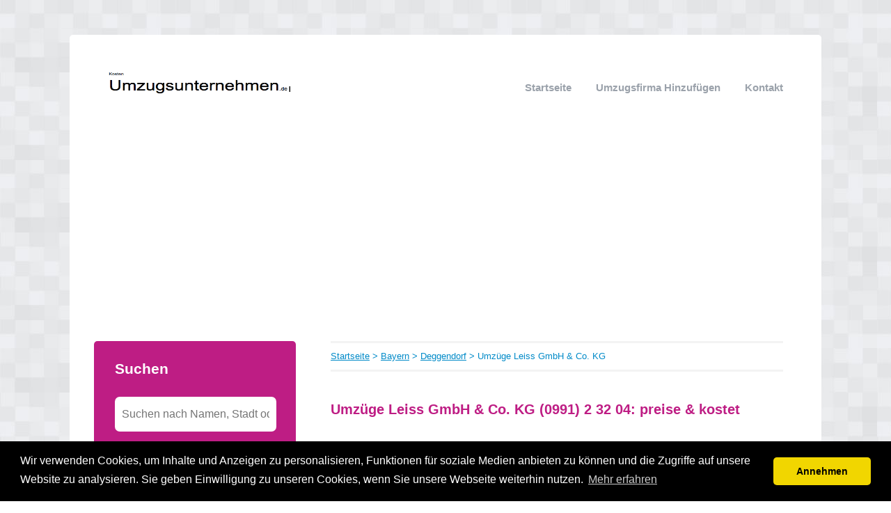

--- FILE ---
content_type: text/html; charset=utf-8
request_url: https://kostenumzugsunternehmen.de/bayern/deggendorf/umzuge-leiss-gmbh-co-kg/
body_size: 5246
content:


<!DOCTYPE html>
<html>
<head>
    <title>Umzüge Leiss GmbH & Co. KG</title>
    <link rel="stylesheet" href="/static/assets/css/bootstrap.css" />
    
    <link rel="stylesheet" href="/static/assets/css/nuverhui.css" />
    
    <script src="/static/assets/js/jquery-3.4.1.min.js"></script>
    <script src="/static/assets/js/common.js"></script>
    
    
    
    
    <meta charset="utf8" />
    <meta name="viewport" content="width=device-width, initial-scale=1">
    
    
    
<link rel="stylesheet" href="/static/star-ratings/css/star-ratings.7dbaee04f5df.css">
<script type="text/javascript" src="/static/star-ratings/js/dist/star-ratings.min.5bbc93aff3f4.js"></script>

    <script type="text/javascript" src="https://partners.skydreams.com/bundles/sdaffiliate/min/js/iframe.js" async="async"></script>
<!-- Global site tag (gtag.js) - Google Analytics -->
<script async src="https://www.googletagmanager.com/gtag/js?id=UA-115086657-28"></script>
<script>
  window.dataLayer = window.dataLayer || [];
  function gtag(){dataLayer.push(arguments);}
  gtag('js', new Date());

  gtag('config', 'UA-115086657-28');
</script>
    
<link rel="stylesheet" type="text/css" href="//cdnjs.cloudflare.com/ajax/libs/cookieconsent2/3.0.3/cookieconsent.min.css" />
<script src="//cdnjs.cloudflare.com/ajax/libs/cookieconsent2/3.0.3/cookieconsent.min.js"></script>
<script>
window.addEventListener("load", function(){
window.cookieconsent.initialise({
  "palette": {
    "popup": {
      "background": "#000",
    },
    "button": {
      "background": "#f1d600"
    }
  },
  "theme": "classic",
  "content": {
    "message": "Wir verwenden Cookies, um Inhalte und Anzeigen zu personalisieren, Funktionen für soziale Medien anbieten zu können und die Zugriffe auf unsere Website zu analysieren. Sie geben Einwilligung zu unseren Cookies, wenn Sie unsere Webseite weiterhin nutzen.",
    "dismiss": "Annehmen",
    "link": "Mehr erfahren",
    "href": "/cookies/"
  },
  "position": "bottom"
})});
</script>

</head>
<body>



<div class="root">
    <header>
        
        <div class="logo">
            <a href="/"><img src="/uploads/logo/1540963288.png" alt="logo" /></a>
        </div>
        
        <nav>
            <div class="toggle"></div>
            <ul>
                <li><a href="/">Startseite</a></li>
                <li style="text-transform: capitalize"><a href="//kostenumzugsunternehmen.de/bedrijf/toevoegen/">
                    
                    Umzugsfirma hinzufügen
                    </a></li>
                <li><a href="//kostenumzugsunternehmen.de/contact/">Kontakt</a></li>
                
                
            </ul>
        </nav>
    </header>
    <div class="middle">
        
<div class="area left">
    <div class="toggle search">
        <div class="label">Suchen</div>
        <div class="arrow"></div>
    </div>
    
    <div class="section search">
        <div class="title">Suchen</div>
        <form action="//kostenumzugsunternehmen.de/zoeken/" method="get">
            <input type="text" name="q" placeholder="Suchen nach Namen, Stadt oder Bundesland" class="text-input borderless" minlength="3" required />
            
            <button class="search-button">Suchen</button>
        </form>
    </div>
    

    

    
    <div class="toggle provinces">
        <div class="label">Bundesland auswählen</div>
        <div class="arrow"></div>
    </div>
    <div class="section provinces">
        <div class="title">Bundesland</div>
        <ul>
            
            <li><a href="//kostenumzugsunternehmen.de/baden-wurttemberg/">Baden-Württemberg</a></li>
            
            <li><a href="//kostenumzugsunternehmen.de/bayern/">Bayern</a></li>
            
            <li><a href="//kostenumzugsunternehmen.de/berlin/">Berlin</a></li>
            
            <li><a href="//kostenumzugsunternehmen.de/brandenburg/">Brandenburg</a></li>
            
            <li><a href="//kostenumzugsunternehmen.de/bremen/">Bremen</a></li>
            
            <li><a href="//kostenumzugsunternehmen.de/hamburg/">Hamburg</a></li>
            
            <li><a href="//kostenumzugsunternehmen.de/hessen/">Hessen</a></li>
            
            <li><a href="//kostenumzugsunternehmen.de/mecklenburg-vorpommern/">Mecklenburg-Vorpommern</a></li>
            
            <li><a href="//kostenumzugsunternehmen.de/niedersachsen/">Niedersachsen</a></li>
            
            <li><a href="//kostenumzugsunternehmen.de/nordrhein-westfalen/">Nordrhein-Westfalen</a></li>
            
            <li><a href="//kostenumzugsunternehmen.de/rheinland-pfalz/">Rheinland-Pfalz</a></li>
            
            <li><a href="//kostenumzugsunternehmen.de/saarland/">Saarland</a></li>
            
            <li><a href="//kostenumzugsunternehmen.de/sachsen/">Sachsen</a></li>
            
            <li><a href="//kostenumzugsunternehmen.de/sachsen-anhalt/">Sachsen-Anhalt</a></li>
            
            <li><a href="//kostenumzugsunternehmen.de/schleswig-holstein/">Schleswig-Holstein</a></li>
            
            <li><a href="//kostenumzugsunternehmen.de/thuringen/">Thüringen</a></li>
            
        </ul>
    </div>
    

    
    
    <div class="section menu nearby">
        <div class="title">
            
                In der Nähe von 'Umzüge Leiss GmbH &amp; Co. KG'
            
        </div>
        
        <div class="item">
            <div class="distance">0.00 km</div>
            <div class="link"><a href="//kostenumzugsunternehmen.de/bayern/deggendorf/leiss-gunther-umzuge/">Leiß Günther Umzüge</a></div>
        </div>
        
        <div class="item">
            <div class="distance">25.12 km</div>
            <div class="link"><a href="//kostenumzugsunternehmen.de/bayern/straubing/wolf-michael/">Wolf Michael</a></div>
        </div>
        
        <div class="item">
            <div class="distance">27.54 km</div>
            <div class="link"><a href="//kostenumzugsunternehmen.de/bayern/landau-an-der-isar/petry-umzuge/">Petry Umzüge</a></div>
        </div>
        
        <div class="item">
            <div class="distance">29.15 km</div>
            <div class="link"><a href="//kostenumzugsunternehmen.de/bayern/straubing/eigl-schwed-internationale-mobelspedition-gmbh/">Eigl &amp; Schwed Internationale Möbelspedition GmbH</a></div>
        </div>
        
        <div class="item">
            <div class="distance">45.57 km</div>
            <div class="link"><a href="//kostenumzugsunternehmen.de/bayern/passau/stogbauer-logistik-gmbh/">Stögbauer Logistik GmbH</a></div>
        </div>
        
    </div>
    
    

    
</div>

<div class="area right">
    <div class="breadcrumbs">
        <a href="/">Startseite</a> &gt;
        
            <a href="//kostenumzugsunternehmen.de/bayern/">Bayern</a> &gt;
        
            <a href="//kostenumzugsunternehmen.de/bayern/deggendorf/">Deggendorf</a> &gt;
        
        Umzüge Leiss GmbH &amp; Co. KG
    </div>
    <div class="content">
        

<div class="actions">

</div>



<div class="info-sections">
    

    
    

<div class="info-section">
    
    <h1 class="title">
        Umzüge Leiss GmbH & Co. KG (0991) 2 32 04: preise & kostet
    </h1>
    
    <p class="body">
        <br>
<a href="https://kostenumzugsunternehmen.de/p/UMZUGSANGEBOTE-VERGLEICHEN/" target="_self">Günstige Umzugskosten | 6 Umzugsangebote in 2 Minuten‎</a><br>
Vergleichen Sie Top Bewertete Umzugsfirmen. PLZ angeben & Anfrage erhalten
    </p>
</div>

    
</div>


<h1>Details</h1>
<div class="company-details" itemscope itemtype="http://schema.org/LocalBusiness">
    <meta itemprop="name" content="Umzüge Leiss GmbH &amp; Co. KG">
    <div class="table">
        <div class="detail">
            <div class="label">Adresse</div>
            <div class="value" itemprop="address" itemscope itemtype="http://schema.org/PostalAddress">
                <span itemprop="streetAddress">Schauflinger Straße 2</span><br/>
                <span itemprop="postalCode">94469</span>
                <span itemprop="addressLocality">Deggendorf</span><br/>
                <span itemprop="addressRegion">Bayern</span>
            </div>
            <div class="border"></div>
        </div>
        <div class="detail">
            <div class="label">Telefonnummer</div>
            <div class="value" itemprop="telephone">
                
                <a href="tel:(0991) 2 32 04">(0991) 2 32 04</a>
                
            </div>
            <div class="border"></div>
        </div>
        <!--<div class="detail">
            <div class="label">Social Media</div>
            <div class="value">&nbsp;
                <span class='st_facebook' displayText='Facebook'></span>
                <span class='st_googleplus' displayText='Google +'></span>
                <span class='st_twitter' displayText='Tweet'></span>
            </div>
            <div class="border"></div>
        </div>-->
        <div class="detail">
            <div class="label">Navigieren zu</div>
            <div class="value">
                
                <a target="_blank" href="http://maps.google.com/maps?f=d&saddr=Current+Location&daddr=48.85281,12.96223">
                
                    Umzüge Leiss GmbH &amp; Co. KG in Deggendorf
                </a>
            </div>
            <div class="border"></div>
        </div>
        <div class="detail">
            <div class="label">Webseite</div>
            <div class="value">
                
                <a href="http://www.umzüge-leiss.de" target="_blank" itemprop="url" rel="nofollow">http://www.umzüge-leiss.de</a>
                
            </div>
            <div class="border"></div>
        </div>
        <div class="detail">
            <div class="label">Email</div>
            <div class="value" itemprop="email">umzuege-leiss@t-online.de</div>
            <div class="border"></div>
        </div>
        
        <div class="detail">
            <div class="label">Bewertung</div>
            <div class="value">

<style>
    #dsr98bb019f892d46dfbe85059089f8d13a .star-ratings-rating-full, #dsr98bb019f892d46dfbe85059089f8d13a .star-ratings-rating-empty {
        width: 32px;
        height: 32px;
        background: url(/static/star-ratings/images/stars.fdb9647e17f7.png) no-repeat;
        background-size: 96px;
    }

    #dsr98bb019f892d46dfbe85059089f8d13a .star-ratings-rating-empty {
        background-position: -32px 0;
    }

    
</style>



<div id="dsr98bb019f892d46dfbe85059089f8d13a" class="star-ratings" data-max-rating="5" data-avg-rating="0,000">
    <div itemprop="aggregateRating" itemscope itemtype="http://schema.org/AggregateRating">
        <meta itemprop="worstRating" content="1">
        <meta itemprop="bestRating" content="5">
        
            <div class="star-ratings-rating-stars-container">
                <ul class="star-ratings-rating-background">
                    
                        <li>
                            
                            <a href="/ratings/15/621795/?return=/bayern/deggendorf/umzuge-leiss-gmbh-co-kg/" data-score="1" class="star-ratings-rate-action">
                                <span class="star-ratings-rating-empty"></span>
                            </a>
                            
                        </li>
                    
                        <li>
                            
                            <a href="/ratings/15/621795/?return=/bayern/deggendorf/umzuge-leiss-gmbh-co-kg/" data-score="2" class="star-ratings-rate-action">
                                <span class="star-ratings-rating-empty"></span>
                            </a>
                            
                        </li>
                    
                        <li>
                            
                            <a href="/ratings/15/621795/?return=/bayern/deggendorf/umzuge-leiss-gmbh-co-kg/" data-score="3" class="star-ratings-rate-action">
                                <span class="star-ratings-rating-empty"></span>
                            </a>
                            
                        </li>
                    
                        <li>
                            
                            <a href="/ratings/15/621795/?return=/bayern/deggendorf/umzuge-leiss-gmbh-co-kg/" data-score="4" class="star-ratings-rate-action">
                                <span class="star-ratings-rating-empty"></span>
                            </a>
                            
                        </li>
                    
                        <li>
                            
                            <a href="/ratings/15/621795/?return=/bayern/deggendorf/umzuge-leiss-gmbh-co-kg/" data-score="5" class="star-ratings-rate-action">
                                <span class="star-ratings-rating-empty"></span>
                            </a>
                            
                        </li>
                    
                </ul>

                <ul class="star-ratings-rating-foreground" style="width: 0%">
                    
                        <li>
                        
                        <a href="/ratings/15/621795/?return=/bayern/deggendorf/umzuge-leiss-gmbh-co-kg/" data-score="1" class="star-ratings-rate-action">
                            <span class="star-ratings-rating-full"></span>
                        </a>
                        
                        </li>
                    
                        <li>
                        
                        <a href="/ratings/15/621795/?return=/bayern/deggendorf/umzuge-leiss-gmbh-co-kg/" data-score="2" class="star-ratings-rate-action">
                            <span class="star-ratings-rating-full"></span>
                        </a>
                        
                        </li>
                    
                        <li>
                        
                        <a href="/ratings/15/621795/?return=/bayern/deggendorf/umzuge-leiss-gmbh-co-kg/" data-score="3" class="star-ratings-rate-action">
                            <span class="star-ratings-rating-full"></span>
                        </a>
                        
                        </li>
                    
                        <li>
                        
                        <a href="/ratings/15/621795/?return=/bayern/deggendorf/umzuge-leiss-gmbh-co-kg/" data-score="4" class="star-ratings-rate-action">
                            <span class="star-ratings-rating-full"></span>
                        </a>
                        
                        </li>
                    
                        <li>
                        
                        <a href="/ratings/15/621795/?return=/bayern/deggendorf/umzuge-leiss-gmbh-co-kg/" data-score="5" class="star-ratings-rate-action">
                            <span class="star-ratings-rating-full"></span>
                        </a>
                        
                        </li>
                    
                </ul>
            </div>
        
        
        
        <div class="star-ratings-rating-average">Durchschnitt:  <span class='star-ratings-rating-value' itemprop="ratingValue">0</span></div>
        
        
        <div class="star-ratings-rating-count">Bewertungen:  <span class='star-ratings-rating-value' itemprop="ratingCount">0</span></div>
        
        
        <div class="star-ratings-rating-user">Ihre Wertung:  <span class='star-ratings-rating-value'>Nicht bewertet</span></div>
        
        
        <div class="star-ratings-errors"></div>
        
    </div>
</div>

</div>
            <div class="border"></div>
        </div>
    </div>
    
    <a target="_blank" href="http://maps.google.com/maps?f=d&saddr=Current+Location&daddr=48.85281,12.96223"><img src="/media/maps/cd/cd5c73046a38e53134eefe4a3449e23a73a0e62aebf45e973e2864c4bf69099f.png" class="map" style="background-color: white !important;"></a>
    
    </div>
</div>



<div class="info-sections">
    

    
    

<div class="info-section">
    
    <h1 class="title">
        
    </h1>
    
    <p class="body">
        <script async src="//pagead2.googlesyndication.com/pagead/js/adsbygoogle.js"></script>
<!-- responsive-8 -->
<ins class="adsbygoogle"
     style="display:block"
     data-ad-client="ca-pub-1164977516474335"
     data-ad-slot="3444192005"
     data-ad-format="auto"></ins>
<script>
(adsbygoogle = window.adsbygoogle || []).push({});
</script>
    </p>
</div>

    
</div>


<div class="edit-company">
    Etwas hat nicht gestimmt (unvollständig oder nicht aktuell?)

    <a href="//kostenumzugsunternehmen.de/bedrijf/621795/wijzigen/">Firmeninformation updaten</a>
    <a href="//kostenumzugsunternehmen.de/bedrijf/621795/verwijderen/">Löschanfrage senden</a>
</div>






<div class="info-section">
    
    <h1 class="title">
        Beschreibung
    </h1>
    
    <p class="body">
        Nicht nur am Standort Deggendorf, sondern auch in Straubing und Passau helfen Ihnen unsere Mitarbeiter aus dem Team von Umzüge Günther Leiß gerne weiter. Wir sind ein deutschland- und europaweit agierendes Familienunternehmen, das für seine Zuverlässigkeit bekannt ist. Ganz gleich, ob Sie mit Ihrem privaten Haushalt oder mit Ihrem Unternehmen umziehen möchten # wir sind die richtigen Ansprechpartner und kümmern uns gerne um Ihr Anliegen. Dabei übernehmen wir die für einen Umzug zentralen Dienstleistungen, aber auch die organisatorischen Details, ganz nach Ihrem Bedarf und nach Ihren individuellen Wünschen. Wir haben sehr viel Erfahrung mit Möbeltransporten aller Art und kümmern uns für viele unserer Kunden auch um den gesamten Prozess # von der Verpackung der Waren über den Transport bis hin zum Montageservice am neuen Standort. Dass wir dabei auf ein effizientes Vorgehen achten, ist für uns selbstverständlich. Sie benötigen noch ein wenig Equipment für Ihren Umzug # beispielsweise stabile Umzugskartons, in denen Akten, Kleidungsstücke, Glaswaren oder andere wertvolle Gegenstände gut gesichert sind? Dann zögern Sie nicht, auch diese Ausstattung bei uns anzufragen. Vom Nah- bis zum Fernumzug werden wir das gesamte Projekt für Sie unter Kontrolle behalten, wenn Sie dies wünschen. Alles, was wir für ein individuelles Angebot benötigen, können wir in einem ersten Beratungsgespräch miteinander klären. Kontaktieren Sie uns und nutzen Sie die Leistungsfähigkeit und den guten Service von Umzüge Günther Leiß!
    </p>
</div>









<script type="text/javascript" src="http://w.sharethis.com/button/buttons.js"></script>
<script type="text/javascript">stLight.options({publisher: "ur-35f96285-208b-af73-9bb9-9b4a778ef5e8", doNotHash: false, doNotCopy: false, hashAddressBar: false});</script>



    </div>
</div>

    </div>
    
    <footer>
        
        <div class="right"><a href="//kostenumzugsunternehmen.de/p/UMZUGSANGEBOTE-VERGLEICHEN/" target="_self">UMZUGSANGEBOTE VERGLEICHEN</a></div>
        
        <div class="right"><a href="//kostenumzugsunternehmen.de/p/disclaimer/" target="_self">Disclaimer</a></div>
        
        <div class="copyright"><a href="/">&copy; 2026 kostenumzugsunternehmen.de</a></div>
    </footer>
    
</div>



</body>
</html>


--- FILE ---
content_type: text/html; charset=utf-8
request_url: https://www.google.com/recaptcha/api2/aframe
body_size: 266
content:
<!DOCTYPE HTML><html><head><meta http-equiv="content-type" content="text/html; charset=UTF-8"></head><body><script nonce="h97m6LtJ-mLTJ0cOzKgcUw">/** Anti-fraud and anti-abuse applications only. See google.com/recaptcha */ try{var clients={'sodar':'https://pagead2.googlesyndication.com/pagead/sodar?'};window.addEventListener("message",function(a){try{if(a.source===window.parent){var b=JSON.parse(a.data);var c=clients[b['id']];if(c){var d=document.createElement('img');d.src=c+b['params']+'&rc='+(localStorage.getItem("rc::a")?sessionStorage.getItem("rc::b"):"");window.document.body.appendChild(d);sessionStorage.setItem("rc::e",parseInt(sessionStorage.getItem("rc::e")||0)+1);localStorage.setItem("rc::h",'1768551521072');}}}catch(b){}});window.parent.postMessage("_grecaptcha_ready", "*");}catch(b){}</script></body></html>